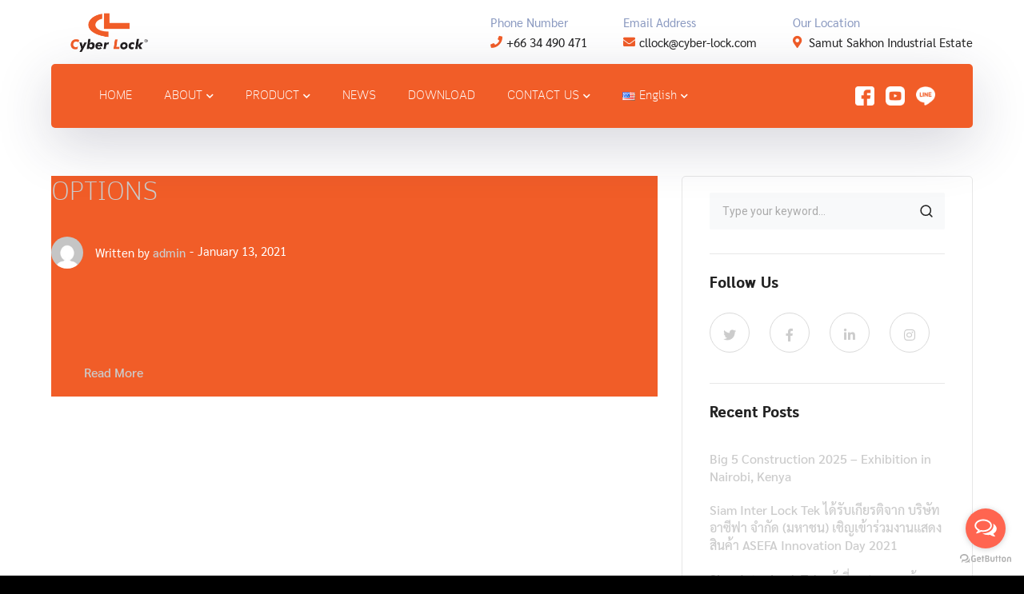

--- FILE ---
content_type: text/html; charset=UTF-8
request_url: https://www.cyber-lock.com/project_category/options-safe-locks/
body_size: 10694
content:
<!DOCTYPE html><html dir="ltr" lang="en-US"
 prefix="og: https://ogp.me/ns#"  class="no-js"><head><meta charset="UTF-8"><meta name="viewport" content="width=device-width"><meta name="yandex-verification" content="c6bf1cc8557f6883" /><link rel="profile" href="https://gmpg.org/xfn/11"> <script id="mcjs">!function(c,h,i,m,p){m=c.createElement(h),p=c.getElementsByTagName(h)[0],m.async=1,m.src=i,p.parentNode.insertBefore(m,p)}(document,"script","https://chimpstatic.com/mcjs-connected/js/users/0559bea0f7b496fbe2c65580d/bd965d5505c6a3aa70877e6bd.js");</script>  <script async src="https://www.googletagmanager.com/gtag/js?id=AW-411729433"></script> <script>window.dataLayer = window.dataLayer || [];
  function gtag(){dataLayer.push(arguments);}
  gtag('js', new Date());

  gtag('config', 'AW-411729433');</script>  <script>gtag('event', 'conversion', {'send_to': 'AW-411729433/7w-zCK_RvvwBEJn8qcQB'});</script>  <script async src="https://www.googletagmanager.com/gtag/js?id=G-ZLFX7EH05X"></script> <script>window.dataLayer = window.dataLayer || [];
  function gtag(){dataLayer.push(arguments);}
  gtag('js', new Date());

  gtag('config', 'G-ZLFX7EH05X');</script> <link media="all" href="https://www.cyber-lock.com/wp-content/cache/autoptimize/css/autoptimize_36a98131423f405235cc42bbbc3e9555.css" rel="stylesheet" /><title>Options - Cyber Lock</title><meta name="description" content="Options" /><meta name="robots" content="max-image-preview:large" /><meta name="google-site-verification" content="aDpuDn_A3P3m4IJV8Ed0hiJCwdQJXMpiCQps3wTOzPM" /><link rel="canonical" href="https://www.cyber-lock.com/project_category/options-safe-locks/" /><meta name="generator" content="All in One SEO (AIOSEO) 4.2.8 " /> <script type="application/ld+json" class="aioseo-schema">{"@context":"https:\/\/schema.org","@graph":[{"@type":"BreadcrumbList","@id":"https:\/\/www.cyber-lock.com\/project_category\/options-safe-locks\/#breadcrumblist","itemListElement":[{"@type":"ListItem","@id":"https:\/\/www.cyber-lock.com\/#listItem","position":1,"item":{"@type":"WebPage","@id":"https:\/\/www.cyber-lock.com\/","name":"Home","description":"Enter Website","url":"https:\/\/www.cyber-lock.com\/"},"nextItem":"https:\/\/www.cyber-lock.com\/project_category\/safe-locks\/#listItem"},{"@type":"ListItem","@id":"https:\/\/www.cyber-lock.com\/project_category\/safe-locks\/#listItem","position":2,"item":{"@type":"WebPage","@id":"https:\/\/www.cyber-lock.com\/project_category\/safe-locks\/","name":"Safe Locks","description":"Options","url":"https:\/\/www.cyber-lock.com\/project_category\/safe-locks\/"},"nextItem":"https:\/\/www.cyber-lock.com\/project_category\/options-safe-locks\/#listItem","previousItem":"https:\/\/www.cyber-lock.com\/#listItem"},{"@type":"ListItem","@id":"https:\/\/www.cyber-lock.com\/project_category\/options-safe-locks\/#listItem","position":3,"item":{"@type":"WebPage","@id":"https:\/\/www.cyber-lock.com\/project_category\/options-safe-locks\/","name":"Options","description":"Options","url":"https:\/\/www.cyber-lock.com\/project_category\/options-safe-locks\/"},"previousItem":"https:\/\/www.cyber-lock.com\/project_category\/safe-locks\/#listItem"}]},{"@type":"CollectionPage","@id":"https:\/\/www.cyber-lock.com\/project_category\/options-safe-locks\/#collectionpage","url":"https:\/\/www.cyber-lock.com\/project_category\/options-safe-locks\/","name":"Options - Cyber Lock","description":"Options","inLanguage":"en-US","isPartOf":{"@id":"https:\/\/www.cyber-lock.com\/#website"},"breadcrumb":{"@id":"https:\/\/www.cyber-lock.com\/project_category\/options-safe-locks\/#breadcrumblist"}},{"@type":"Organization","@id":"https:\/\/www.cyber-lock.com\/#organization","name":"Cyber Lock","url":"https:\/\/www.cyber-lock.com\/"},{"@type":"WebSite","@id":"https:\/\/www.cyber-lock.com\/#website","url":"https:\/\/www.cyber-lock.com\/","name":"Cyber Lock","inLanguage":"en-US","publisher":{"@id":"https:\/\/www.cyber-lock.com\/#organization"}}]}</script> <link rel='dns-prefetch' href='//fonts.googleapis.com' /><link rel="alternate" type="application/rss+xml" title="Cyber Lock &raquo; Feed" href="https://www.cyber-lock.com/feed/" /><link rel="alternate" type="application/rss+xml" title="Cyber Lock &raquo; Comments Feed" href="https://www.cyber-lock.com/comments/feed/" /><link rel="alternate" type="application/rss+xml" title="Cyber Lock &raquo; Options Category Feed" href="https://www.cyber-lock.com/project_category/options-safe-locks/feed/" /><link rel='stylesheet' id='byron-google-font-roboto-css'  href='//fonts.googleapis.com/css?family=Roboto%3A100%2C200%2C300%2C400%2C500%2C600%2C700%2C800%2C900&#038;subset=latin&#038;ver=5.7.14' type='text/css' media='all' /><link rel='stylesheet' id='byron-google-font-barlow-css'  href='//fonts.googleapis.com/css?family=Barlow%3A100%2C200%2C300%2C400%2C500%2C600%2C700%2C800%2C900&#038;subset=latin&#038;ver=5.7.14' type='text/css' media='all' /> <script type='text/javascript' src='https://www.cyber-lock.com/wp-includes/js/jquery/jquery.min.js?ver=3.5.1' id='jquery-core-js'></script> <link rel="https://api.w.org/" href="https://www.cyber-lock.com/wp-json/" /><link rel="EditURI" type="application/rsd+xml" title="RSD" href="https://www.cyber-lock.com/xmlrpc.php?rsd" /><link rel="wlwmanifest" type="application/wlwmanifest+xml" href="https://www.cyber-lock.com/wp-includes/wlwmanifest.xml" /><meta name="generator" content="WordPress 5.7.14" /><meta name="generator" content="Powered by Slider Revolution 6.2.23 - responsive, Mobile-Friendly Slider Plugin for WordPress with comfortable drag and drop interface." /><link rel="icon" href="https://www.cyber-lock.com/wp-content/uploads/2020/11/logo-cl-100x96.png" sizes="32x32" /><link rel="icon" href="https://www.cyber-lock.com/wp-content/uploads/2020/11/logo-cl.png" sizes="192x192" /><link rel="apple-touch-icon" href="https://www.cyber-lock.com/wp-content/uploads/2020/11/logo-cl.png" /><meta name="msapplication-TileImage" content="https://www.cyber-lock.com/wp-content/uploads/2020/11/logo-cl.png" /> <script type="text/javascript">function setREVStartSize(e){
			//window.requestAnimationFrame(function() {				 
				window.RSIW = window.RSIW===undefined ? window.innerWidth : window.RSIW;	
				window.RSIH = window.RSIH===undefined ? window.innerHeight : window.RSIH;	
				try {								
					var pw = document.getElementById(e.c).parentNode.offsetWidth,
						newh;
					pw = pw===0 || isNaN(pw) ? window.RSIW : pw;
					e.tabw = e.tabw===undefined ? 0 : parseInt(e.tabw);
					e.thumbw = e.thumbw===undefined ? 0 : parseInt(e.thumbw);
					e.tabh = e.tabh===undefined ? 0 : parseInt(e.tabh);
					e.thumbh = e.thumbh===undefined ? 0 : parseInt(e.thumbh);
					e.tabhide = e.tabhide===undefined ? 0 : parseInt(e.tabhide);
					e.thumbhide = e.thumbhide===undefined ? 0 : parseInt(e.thumbhide);
					e.mh = e.mh===undefined || e.mh=="" || e.mh==="auto" ? 0 : parseInt(e.mh,0);		
					if(e.layout==="fullscreen" || e.l==="fullscreen") 						
						newh = Math.max(e.mh,window.RSIH);					
					else{					
						e.gw = Array.isArray(e.gw) ? e.gw : [e.gw];
						for (var i in e.rl) if (e.gw[i]===undefined || e.gw[i]===0) e.gw[i] = e.gw[i-1];					
						e.gh = e.el===undefined || e.el==="" || (Array.isArray(e.el) && e.el.length==0)? e.gh : e.el;
						e.gh = Array.isArray(e.gh) ? e.gh : [e.gh];
						for (var i in e.rl) if (e.gh[i]===undefined || e.gh[i]===0) e.gh[i] = e.gh[i-1];
											
						var nl = new Array(e.rl.length),
							ix = 0,						
							sl;					
						e.tabw = e.tabhide>=pw ? 0 : e.tabw;
						e.thumbw = e.thumbhide>=pw ? 0 : e.thumbw;
						e.tabh = e.tabhide>=pw ? 0 : e.tabh;
						e.thumbh = e.thumbhide>=pw ? 0 : e.thumbh;					
						for (var i in e.rl) nl[i] = e.rl[i]<window.RSIW ? 0 : e.rl[i];
						sl = nl[0];									
						for (var i in nl) if (sl>nl[i] && nl[i]>0) { sl = nl[i]; ix=i;}															
						var m = pw>(e.gw[ix]+e.tabw+e.thumbw) ? 1 : (pw-(e.tabw+e.thumbw)) / (e.gw[ix]);					
						newh =  (e.gh[ix] * m) + (e.tabh + e.thumbh);
					}				
					if(window.rs_init_css===undefined) window.rs_init_css = document.head.appendChild(document.createElement("style"));					
					document.getElementById(e.c).height = newh+"px";
					window.rs_init_css.innerHTML += "#"+e.c+"_wrapper { height: "+newh+"px }";				
				} catch(e){
					console.log("Failure at Presize of Slider:" + e)
				}					   
			//});
		  };</script> <noscript><style id="rocket-lazyload-nojs-css">.rll-youtube-player, [data-lazy-src]{display:none !important;}</style></noscript></head><body data-rsssl=1 class=" header-style-4 header-fixed sidebar-right site-layout-full-width footer- elementor-default elementor-kit-822"><div class="mobi-overlay"><span class="close"></span></div><div id="wrapper" style=""><div id="page" class="clearfix "><div id="site-header-wrap"><ul class="mobi-nav-extra"><li class="ext menu-logo"><span class="menu-logo-inner" style=""><a href="https://www.cyber-lock.com/"><img src="data:image/svg+xml,%3Csvg%20xmlns='http://www.w3.org/2000/svg'%20viewBox='0%200%200%200'%3E%3C/svg%3E" alt="Cyber Lock" data-lazy-src="https://www.cyber-lock.com/wp-content/uploads/2020/11/logo-cl.png"/><noscript><img src="https://www.cyber-lock.com/wp-content/uploads/2020/11/logo-cl.png" alt="Cyber Lock"/></noscript></a></span></li></ul><header id="site-header" class="" style=""><div class="byron-container header-inner-wrap"><div class="site-header-inner"><div id="site-logo" 
 ><div id="site-logo-inner" style="max-width:145px;"> <a  class="main-logo hide-mobile-logo" href="https://www.cyber-lock.com/" title="Cyber Lock" rel="home" ><img src="data:image/svg+xml,%3Csvg%20xmlns='http://www.w3.org/2000/svg'%20viewBox='0%200%200%200'%3E%3C/svg%3E" alt="Cyber Lock" data-lazy-src="https://www.cyber-lock.com/wp-content/uploads/2020/11/logo-cl.png" /><noscript><img src="https://www.cyber-lock.com/wp-content/uploads/2020/11/logo-cl.png" alt="Cyber Lock" /></noscript></a> <a class="main-logo hide-desktop" href="https://www.cyber-lock.com/" title="Cyber Lock" rel="home" ><img src="data:image/svg+xml,%3Csvg%20xmlns='http://www.w3.org/2000/svg'%20viewBox='0%200%200%200'%3E%3C/svg%3E" alt="Cyber Lock" data-lazy-src="https://www.cyber-lock.com/wp-content/themes/byron/logo-cl-while-copy.png" /><noscript><img src="https://www.cyber-lock.com/wp-content/themes/byron/logo-cl-while-copy.png" alt="Cyber Lock" /></noscript></a></div></div><div class="header-info "><div class="content-wrap"> <span class="prefix">Phone Number</span> <span class="phone content">+66 34 490 471 </span></div><div class="content-wrap"> <span class="prefix">Email Address</span> <span class="email content">cllock@cyber-lock.com</span></div><div class="content-wrap"> <span class="prefix">Our Location</span> <span class="address content"> Samut Sakhon Industrial Estate</span></div></div></div><div class="wrap-inner"><div class="mobile-button"><span></span></div><nav id="main-nav" class="main-nav "><ul id="menu-primary-menu" class="menu"><li id="menu-item-3415" class="menu-item menu-item-type-post_type menu-item-object-page menu-item-3415"><a href="https://www.cyber-lock.com/home2/"><span>HOME</span></a></li><li id="menu-item-1278" class="menu-item menu-item-type-post_type menu-item-object-page menu-item-has-children menu-item-1278"><a href="https://www.cyber-lock.com/about/"><span>ABOUT</span></a><ul class="sub-menu"><li id="menu-item-2516" class="menu-item menu-item-type-post_type menu-item-object-page menu-item-2516"><a href="https://www.cyber-lock.com/awards/"><span>AWARDS</span></a></li><li id="menu-item-2497" class="menu-item menu-item-type-post_type menu-item-object-page menu-item-2497"><a href="https://www.cyber-lock.com/csr/"><span>CSR</span></a></li></ul></li><li id="menu-item-1275" class="menu-item menu-item-type-post_type menu-item-object-page menu-item-has-children menu-item-1275"><a href="https://www.cyber-lock.com/product/"><span>PRODUCT</span></a><ul class="sub-menu"><li id="menu-item-3400" class="menu-item menu-item-type-post_type menu-item-object-page menu-item-3400"><a href="https://www.cyber-lock.com/cylinder-locks/"><span>CYLINDER LOCKS</span></a></li><li id="menu-item-3025" class="two-col menu-item menu-item-type-post_type menu-item-object-page menu-item-has-children menu-item-3025"><a href="https://www.cyber-lock.com/wooden-furnlture-locks/"><span>WOODEN FURNITURE LOCKS</span></a><ul class="sub-menu"><li id="menu-item-4665" class="menu-item menu-item-type-post_type menu-item-object-page menu-item-4665"><a href="https://www.cyber-lock.com/drawer-lock/"><span>DRAWER LOCKS</span></a></li><li id="menu-item-4675" class="menu-item menu-item-type-post_type menu-item-object-page menu-item-4675"><a href="https://www.cyber-lock.com/round-drawer-lock/"><span>ROUND DRAWER LOCKS</span></a></li><li id="menu-item-4672" class="menu-item menu-item-type-post_type menu-item-object-page menu-item-4672"><a href="https://www.cyber-lock.com/long-latch-lock/"><span>LONG LATCH LOCKS</span></a></li><li id="menu-item-4660" class="menu-item menu-item-type-post_type menu-item-object-page menu-item-4660"><a href="https://www.cyber-lock.com/two-way-lock/"><span>TWO-WAY-LOCKS</span></a></li><li id="menu-item-4658" class="menu-item menu-item-type-post_type menu-item-object-page menu-item-4658"><a href="https://www.cyber-lock.com/slam-lock/"><span>SLAM LOCKS</span></a></li><li id="menu-item-4676" class="menu-item menu-item-type-post_type menu-item-object-page menu-item-4676"><a href="https://www.cyber-lock.com/side-central-lock/"><span>SIDE CENTRAL LOCKS</span></a></li><li id="menu-item-4668" class="menu-item menu-item-type-post_type menu-item-object-page menu-item-4668"><a href="https://www.cyber-lock.com/front-central-lock/"><span>FRONT CENTRAL LOCKS</span></a></li><li id="menu-item-7091" class="menu-item menu-item-type-post_type menu-item-object-page menu-item-7091"><a href="https://www.cyber-lock.com/push-locks/"><span>PUSH LOCKS</span></a></li><li id="menu-item-7090" class="menu-item menu-item-type-post_type menu-item-object-page menu-item-7090"><a href="https://www.cyber-lock.com/push-and-turn-locks/"><span>PUSH AND TURN LOCKS</span></a></li><li id="menu-item-8683" class="menu-item menu-item-type-post_type menu-item-object-page menu-item-8683"><a href="https://www.cyber-lock.com/push-lock-and-ohter/"><span>PUSH LOCKS FOR KITCHEN AND BOAT FURNITURES</span></a></li><li id="menu-item-10628" class="menu-item menu-item-type-post_type menu-item-object-page menu-item-10628"><a href="https://www.cyber-lock.com/mortise-lock/"><span>Mortise Lock</span></a></li><li id="menu-item-10627" class="menu-item menu-item-type-post_type menu-item-object-page menu-item-10627"><a href="https://www.cyber-lock.com/flap-lock/"><span>Flap Lock</span></a></li><li id="menu-item-4664" class="menu-item menu-item-type-post_type menu-item-object-page menu-item-4664"><a href="https://www.cyber-lock.com/cam-lock/"><span>CAM LOCKS</span></a></li><li id="menu-item-4671" class="menu-item menu-item-type-post_type menu-item-object-page menu-item-4671"><a href="https://www.cyber-lock.com/lever-lock/"><span>LEVER LOCKS</span></a></li><li id="menu-item-8682" class="menu-item menu-item-type-post_type menu-item-object-page menu-item-8682"><a href="https://www.cyber-lock.com/lever-locksextended/"><span>LEVER LOCKS (EXTENDED)</span></a></li><li id="menu-item-4674" class="menu-item menu-item-type-post_type menu-item-object-page menu-item-4674"><a href="https://www.cyber-lock.com/rollershuttercabinetlock/"><span>ROLLER SHUTTER CABINET LOCKS</span></a></li><li id="menu-item-4666" class="menu-item menu-item-type-post_type menu-item-object-page menu-item-4666"><a href="https://www.cyber-lock.com/espagnolette-lock/"><span>ESPAGNOLETTE LOCKS</span></a></li><li id="menu-item-4667" class="menu-item menu-item-type-post_type menu-item-object-page menu-item-4667"><a href="https://www.cyber-lock.com/extending-bar-lock/"><span>EXTENDING BAR LOCKS</span></a></li><li id="menu-item-4669" class="menu-item menu-item-type-post_type menu-item-object-page menu-item-4669"><a href="https://www.cyber-lock.com/glass-door-cabinet-lock/"><span>GLASS DOOR CABINET LOCKS</span></a></li><li id="menu-item-4663" class="menu-item menu-item-type-post_type menu-item-object-page menu-item-4663"><a href="https://www.cyber-lock.com/aati-tilt-lock/"><span>ANTI-TILT LOCKS</span></a></li><li id="menu-item-4670" class="menu-item menu-item-type-post_type menu-item-object-page menu-item-4670"><a href="https://www.cyber-lock.com/knob/"><span>KNOBS</span></a></li><li id="menu-item-10626" class="menu-item menu-item-type-post_type menu-item-object-page menu-item-10626"><a href="https://www.cyber-lock.com/sliding-wardrobe-locks/"><span>SLIDING WARDROBE LOCK</span></a></li><li id="menu-item-7089" class="menu-item menu-item-type-post_type menu-item-object-page menu-item-7089"><a href="https://www.cyber-lock.com/universal-locks/"><span>UNIVERSAL LOCKS</span></a></li><li id="menu-item-7088" class="menu-item menu-item-type-post_type menu-item-object-page menu-item-7088"><a href="https://www.cyber-lock.com/vintage-locks/"><span>VINTAGE LOCKS</span></a></li><li id="menu-item-8707" class="menu-item menu-item-type-custom menu-item-object-custom menu-item-8707"><a href="https://www.cyber-lock.com/project/5907/"><span>ACCESSORIES</span></a></li></ul></li><li id="menu-item-4332" class="menu-item menu-item-type-post_type menu-item-object-page menu-item-has-children menu-item-4332"><a href="https://www.cyber-lock.com/metal-furniture-locks/"><span>METAL FURNITURE LOCKS</span></a><ul class="sub-menu"><li id="menu-item-4693" class="menu-item menu-item-type-post_type menu-item-object-page menu-item-4693"><a href="https://www.cyber-lock.com/filing-cabinet-lock/"><span>FILING CABINET LOCKS</span></a></li><li id="menu-item-4694" class="menu-item menu-item-type-post_type menu-item-object-page menu-item-4694"><a href="https://www.cyber-lock.com/locker-locks-2/"><span>LOCKER LOCKS</span></a></li><li id="menu-item-4692" class="menu-item menu-item-type-post_type menu-item-object-page menu-item-4692"><a href="https://www.cyber-lock.com/desk-drawer-lock/"><span>DESK</span></a></li><li id="menu-item-4691" class="menu-item menu-item-type-post_type menu-item-object-page menu-item-4691"><a href="https://www.cyber-lock.com/2-drawer-pedestal-lock/"><span>2-DRAWER PEDESTAL LOCKS</span></a></li><li id="menu-item-4695" class="menu-item menu-item-type-post_type menu-item-object-page menu-item-4695"><a href="https://www.cyber-lock.com/mailbox-lock/"><span>MAILBOX LOCKS</span></a></li><li id="menu-item-4696" class="menu-item menu-item-type-post_type menu-item-object-page menu-item-4696"><a href="https://www.cyber-lock.com/sliding-door-cabinet-lock/"><span>SLIDING DOOR CABINET LOCKS</span></a></li><li id="menu-item-4697" class="menu-item menu-item-type-post_type menu-item-object-page menu-item-4697"><a href="https://www.cyber-lock.com/swing-door-cabinet-lock/"><span>SWING DOOR CABINET LOCKS</span></a></li><li id="menu-item-8790" class="menu-item menu-item-type-custom menu-item-object-custom menu-item-8790"><a href="https://www.cyber-lock.com/project/accessories/"><span>ACCESSORIES</span></a></li><li id="menu-item-8791" class="menu-item menu-item-type-custom menu-item-object-custom menu-item-8791"><a href="https://www.cyber-lock.com/project/option/"><span>OPTIONS</span></a></li></ul></li><li id="menu-item-3022" class="menu-item menu-item-type-post_type menu-item-object-page menu-item-3022"><a href="https://www.cyber-lock.com/electrical-panel-locks/"><span>ELECTRICAL PANEL LOCKS</span></a></li><li id="menu-item-3026" class="menu-item menu-item-type-post_type menu-item-object-page menu-item-has-children menu-item-3026"><a href="https://www.cyber-lock.com/safe-locks/"><span>SAFE LOCKS</span></a><ul class="sub-menu"><li id="menu-item-3024" class="menu-item menu-item-type-post_type menu-item-object-page menu-item-3024"><a href="https://www.cyber-lock.com/safe-locks-product/"><span>SAFE LOCKS</span></a></li><li id="menu-item-8793" class="menu-item menu-item-type-custom menu-item-object-custom menu-item-8793"><a href="https://www.cyber-lock.com/project/accessories-2/"><span>ACCESSORIES</span></a></li><li id="menu-item-8794" class="menu-item menu-item-type-custom menu-item-object-custom menu-item-8794"><a href="https://www.cyber-lock.com/project/key-options/"><span>KEY OPTIONS</span></a></li><li id="menu-item-8795" class="menu-item menu-item-type-custom menu-item-object-custom menu-item-8795"><a href="https://www.cyber-lock.com/project/options/"><span>OPTIONS</span></a></li></ul></li><li id="menu-item-3020" class="menu-item menu-item-type-post_type menu-item-object-page menu-item-has-children menu-item-3020"><a href="https://www.cyber-lock.com/combination-locks/"><span>COMBINATION LOCKS</span></a><ul class="sub-menu"><li id="menu-item-4795" class="menu-item menu-item-type-post_type menu-item-object-page menu-item-4795"><a href="https://www.cyber-lock.com/wooden-cabinet/"><span>WOODEN CABINET</span></a></li><li id="menu-item-4793" class="menu-item menu-item-type-post_type menu-item-object-page menu-item-4793"><a href="https://www.cyber-lock.com/metal-cabinet-1/"><span>METAL CABINET</span></a></li><li id="menu-item-4794" class="menu-item menu-item-type-post_type menu-item-object-page menu-item-4794"><a href="https://www.cyber-lock.com/glass-cabinet/"><span>GLASS CABINET</span></a></li><li id="menu-item-4792" class="menu-item menu-item-type-post_type menu-item-object-page menu-item-4792"><a href="https://www.cyber-lock.com/metalwoodenglass/"><span>MIXED USE METAL&#038;WOODEN&#038;GLASS</span></a></li></ul></li><li id="menu-item-3021" class="menu-item menu-item-type-post_type menu-item-object-page menu-item-has-children menu-item-3021"><a href="https://www.cyber-lock.com/digital-furniture-lock-main-category/"><span>TUKTUK DIGITAL FURNITURE LOCKS</span></a><ul class="sub-menu"><li id="menu-item-10816" class="menu-item menu-item-type-post_type menu-item-object-page menu-item-10816"><a href="https://www.cyber-lock.com/tuktuk-bluetooth/"><span>TUKTUK BLUETOOTH LOCKS</span></a></li><li id="menu-item-10817" class="menu-item menu-item-type-post_type menu-item-object-page menu-item-10817"><a href="https://www.cyber-lock.com/tuktuk-qr-code-2/"><span>TUKTUK QR CODE LOCK</span></a></li><li id="menu-item-10818" class="menu-item menu-item-type-post_type menu-item-object-page menu-item-10818"><a href="https://www.cyber-lock.com/tuktuk-touchpad/"><span>TUKTUK TOUCHPAD LOCKS</span></a></li><li id="menu-item-10930" class="menu-item menu-item-type-post_type menu-item-object-page menu-item-10930"><a href="https://www.cyber-lock.com/tuktuk-muaythai/"><span>TUKTUK MUAYTHAI</span></a></li></ul></li><li id="menu-item-3426" class="menu-item menu-item-type-post_type menu-item-object-page menu-item-3426"><a href="https://www.cyber-lock.com/cyber-locks-nova/"><span>CYBER LOCKS NOVA</span></a></li><li id="menu-item-3399" class="menu-item menu-item-type-post_type menu-item-object-page menu-item-3399"><a href="https://www.cyber-lock.com/aluminium-furniture-locks/"><span>ALUMINIUM LOCKS</span></a></li><li id="menu-item-3402" class="menu-item menu-item-type-post_type menu-item-object-page menu-item-has-children menu-item-3402"><a href="https://www.cyber-lock.com/presto-door-knob/"><span>DOOR LOCKS</span></a><ul class="sub-menu"><li id="menu-item-10929" class="menu-item menu-item-type-post_type menu-item-object-page menu-item-10929"><a href="https://www.cyber-lock.com/presto-door-knob-2/"><span>PRESTO DOOR KNOB</span></a></li><li id="menu-item-10928" class="menu-item menu-item-type-post_type menu-item-object-page menu-item-10928"><a href="https://www.cyber-lock.com/h-35/"><span>H-035</span></a></li></ul></li><li id="menu-item-3427" class="menu-item menu-item-type-post_type menu-item-object-page menu-item-3427"><a href="https://www.cyber-lock.com/mortise-locks/"><span>MORTISE LOCKS</span></a></li><li id="menu-item-3414" class="menu-item menu-item-type-post_type menu-item-object-page menu-item-3414"><a href="https://www.cyber-lock.com/key-box-200/"><span>KEYBOX 200</span></a></li><li id="menu-item-3401" class="menu-item menu-item-type-post_type menu-item-object-page menu-item-3401"><a href="https://www.cyber-lock.com/pad-lock/"><span>PADLOCKS</span></a></li><li id="menu-item-13382" class="menu-item menu-item-type-post_type menu-item-object-page menu-item-13382"><a href="https://www.cyber-lock.com/digital-locks-3/"><span>DIGITAL LOCKS (NEW)</span></a></li></ul></li><li id="menu-item-2461" class="menu-item menu-item-type-post_type menu-item-object-page menu-item-2461"><a href="https://www.cyber-lock.com/news/"><span>NEWS</span></a></li><li id="menu-item-13291" class="menu-item menu-item-type-post_type menu-item-object-page menu-item-13291"><a href="https://www.cyber-lock.com/download-2023/"><span>DOWNLOAD</span></a></li><li id="menu-item-1277" class="menu-item menu-item-type-post_type menu-item-object-page menu-item-has-children menu-item-1277"><a href="https://www.cyber-lock.com/contact/"><span>CONTACT US</span></a><ul class="sub-menu"><li id="menu-item-4122" class="menu-item menu-item-type-post_type menu-item-object-page menu-item-4122"><a href="https://www.cyber-lock.com/job/"><span>JOB</span></a></li></ul></li><li id="menu-item-3550" class="menu-social menu-item menu-item-type-custom menu-item-object-custom menu-item-3550"><a href="https://lin.ee/vLOO9na"><span><img src="data:image/svg+xml,%3Csvg%20xmlns='http://www.w3.org/2000/svg'%20viewBox='0%200%200%200'%3E%3C/svg%3E" data-lazy-src="https://www.cyber-lock.com/wp-content/uploads/2021/01/line-logo-1.png" ><noscript><img src="https://www.cyber-lock.com/wp-content/uploads/2021/01/line-logo-1.png" ></noscript></span></a></li><li id="menu-item-3553" class="menu-social menu-item menu-item-type-custom menu-item-object-custom menu-item-3553"><a href="#"><span><img src="data:image/svg+xml,%3Csvg%20xmlns='http://www.w3.org/2000/svg'%20viewBox='0%200%200%200'%3E%3C/svg%3E" data-lazy-src="https://www.cyber-lock.com/wp-content/uploads/2021/01/youtube-1.png" ><noscript><img src="https://www.cyber-lock.com/wp-content/uploads/2021/01/youtube-1.png" ></noscript></span></a></li><li id="menu-item-3554" class="menu-social menu-item menu-item-type-custom menu-item-object-custom menu-item-3554"><a href="https://www.facebook.com/SiamInterLockTek.CyberLock/"><span><img src="data:image/svg+xml,%3Csvg%20xmlns='http://www.w3.org/2000/svg'%20viewBox='0%200%200%200'%3E%3C/svg%3E" data-lazy-src="https://www.cyber-lock.com/wp-content/uploads/2021/01/facebook.png" ><noscript><img src="https://www.cyber-lock.com/wp-content/uploads/2021/01/facebook.png" ></noscript></span></a></li><li id="menu-item-12661" class="pll-parent-menu-item menu-item menu-item-type-custom menu-item-object-custom current-menu-parent menu-item-has-children menu-item-12661"><a href="#pll_switcher"><span><img src="data:image/svg+xml,%3Csvg%20xmlns='http://www.w3.org/2000/svg'%20viewBox='0%200%2016%2011'%3E%3C/svg%3E" alt="English" width="16" height="11" style="width: 16px; height: 11px;" data-lazy-src="[data-uri]" /><noscript><img src="[data-uri]" alt="English" width="16" height="11" style="width: 16px; height: 11px;" /></noscript><span style="margin-left:0.3em;">English</span></span></a><ul class="sub-menu"><li id="menu-item-12661-en" class="lang-item lang-item-111 lang-item-en current-lang lang-item-first menu-item menu-item-type-custom menu-item-object-custom menu-item-12661-en"><a href="https://www.cyber-lock.com/project_category/options-safe-locks/" hreflang="en-US" lang="en-US"><span><img src="data:image/svg+xml,%3Csvg%20xmlns='http://www.w3.org/2000/svg'%20viewBox='0%200%2016%2011'%3E%3C/svg%3E" alt="English" width="16" height="11" style="width: 16px; height: 11px;" data-lazy-src="[data-uri]" /><noscript><img src="[data-uri]" alt="English" width="16" height="11" style="width: 16px; height: 11px;" /></noscript><span style="margin-left:0.3em;">English</span></span></a></li><li id="menu-item-12661-zh" class="lang-item lang-item-114 lang-item-zh no-translation menu-item menu-item-type-custom menu-item-object-custom menu-item-12661-zh"><a href="https://www.cyber-lock.com/zh/" hreflang="zh-CN" lang="zh-CN"><span><img src="data:image/svg+xml,%3Csvg%20xmlns='http://www.w3.org/2000/svg'%20viewBox='0%200%2016%2011'%3E%3C/svg%3E" alt="中文 (中国)" width="16" height="11" style="width: 16px; height: 11px;" data-lazy-src="[data-uri]" /><noscript><img src="[data-uri]" alt="中文 (中国)" width="16" height="11" style="width: 16px; height: 11px;" /></noscript><span style="margin-left:0.3em;">中文 (中国)</span></span></a></li></ul></li></ul></nav></div></div></header></div><div id="main-content" class="site-main clearfix" style=""><div id="content-wrap" class="byron-container"><div id="site-content" class="site-content clearfix"><div id="inner-content" class="inner-content-wrap"><article id="post-5904" class="clearfix post-5904 project type-project status-publish hentry project_category-options-safe-locks project_category-safe-locks"><div class="post-content-archive-wrap clearfix"><div class="post-content-wrap"><h2 class="post-title"><a href="https://www.cyber-lock.com/project/options/" rel="bookmark">OPTIONS</a></h2><div class="post-meta style-1"><div class="post-meta-content"><div class="post-meta-content-inner clearfix"> <span class="post-by-author item"><span class="gravatar"><img alt='' src="data:image/svg+xml,%3Csvg%20xmlns='http://www.w3.org/2000/svg'%20viewBox='0%200%20120%20120'%3E%3C/svg%3E" data-lazy-srcset='https://secure.gravatar.com/avatar/0132af79498f9b131a71ceebda8515e3?s=240&#038;d=mm&#038;r=g 2x' class='avatar avatar-120 photo' height='120' width='120' data-lazy-src="https://secure.gravatar.com/avatar/0132af79498f9b131a71ceebda8515e3?s=120&#038;d=mm&#038;r=g" /><noscript><img alt='' src='https://secure.gravatar.com/avatar/0132af79498f9b131a71ceebda8515e3?s=120&#038;d=mm&#038;r=g' srcset='https://secure.gravatar.com/avatar/0132af79498f9b131a71ceebda8515e3?s=240&#038;d=mm&#038;r=g 2x' class='avatar avatar-120 photo' height='120' width='120' /></noscript></span> <span class="text-wrap"><span class="text">Written by</span> <a class="name" href="https://www.cyber-lock.com/author/admin/" title="View all posts by admin">admin</a></span></span><span class="post-date item"><span class="entry-date">January 13, 2021</span></span></div></div></div><div class="post-content post-excerpt clearfix"></div><div class="post-read-more"><div class="post-link"> <a href="https://www.cyber-lock.com/project/options/" class="" title="Read More"> <span>Read More</span> </a></div></div></div></div></article></div></div><div id="sidebar"><div id="inner-sidebar" class="inner-content-wrap"><div id="search-2" class="widget widget_search"><form role="search" method="get" action="https://www.cyber-lock.com/" class="search-form"> <input type="search" class="search-field" placeholder="Type your keyword..." value="" name="s" title="Search for:" /> <button type="submit" class="search-submit" title="Search">SEARCH<svg viewBox="0 0 24 24" style="fill:none;stroke-width:2;stroke-linecap:round;stroke-linejoin:round;"> <path d="M11,3c4.4,0,8,3.6,8,8s-3.6,8-8,8s-8-3.6-8-8S6.6,3,11,3z M21,21l-4.4-4.4"/> </svg></button></form></div><div id="widget_socials-1" class="widget widget_socials"><h2 class="widget-title"><span>Follow Us</span></h2><div class="socials clearfix" style="margin: 0 -7.5px"><div class="icon" style="padding: 0 7.5px;"><a target="_blank" title="twitter" href="https://www.twitter.com" style="margin-bottom:7.5px;width:50px;height:50px;line-height:52px;font-size:16px;border-radius:50px"><i class="fab fa-twitter"></i></a></div><div class="icon" style="padding: 0 7.5px;"><a target="_blank" title="facebook-f" href="https://www.facebook.com" style="margin-bottom:7.5px;width:50px;height:50px;line-height:52px;font-size:16px;border-radius:50px"><i class="fab fa-facebook-f"></i></a></div><div class="icon" style="padding: 0 7.5px;"><a target="_blank" title="linkedin-in" href="https://www.linkedin.com" style="margin-bottom:7.5px;width:50px;height:50px;line-height:52px;font-size:16px;border-radius:50px"><i class="fab fa-linkedin-in"></i></a></div><div class="icon" style="padding: 0 7.5px;"><a target="_blank" title="instagram" href="https://www.instagram.com" style="margin-bottom:7.5px;width:50px;height:50px;line-height:52px;font-size:16px;border-radius:50px"><i class="fab fa-instagram"></i></a></div></div></div><div id="recent-posts-2" class="widget widget_recent_entries"><h2 class="widget-title"><span>Recent Posts</span></h2><ul><li> <a href="https://www.cyber-lock.com/2025/11/13/big-5-construction-2025-nairobi-kenya/">Big 5 Construction 2025 – Exhibition in Nairobi, Kenya</a></li><li> <a href="https://www.cyber-lock.com/2020/09/20/siam-inter-lock-tek-%e0%b9%84%e0%b8%94%e0%b9%89%e0%b8%a3%e0%b8%b1%e0%b8%9a%e0%b9%80%e0%b8%81%e0%b8%b5%e0%b8%a2%e0%b8%a3%e0%b8%95%e0%b8%b4%e0%b8%88%e0%b8%b2%e0%b8%81-%e0%b8%9a%e0%b8%a3%e0%b8%b4/">Siam Inter Lock Tek  ได้รับเกียรติจาก บริษัท อาซีฟา จำกัด (มหาชน) เชิญเข้าร่วมงานแสดงสินค้า ASEFA Innovation Day 2021</a></li><li> <a href="https://www.cyber-lock.com/2020/09/20/siam-inter-lock-tek-%e0%b8%9c%e0%b8%b9%e0%b9%89%e0%b9%80%e0%b8%8a%e0%b8%b5%e0%b9%88%e0%b8%a2%e0%b8%a7%e0%b8%8a%e0%b8%b2%e0%b8%8d%e0%b8%97%e0%b8%b2%e0%b8%87%e0%b8%94%e0%b9%89%e0%b8%b2%e0%b8%99/">Siam Inter Lock Tek : ผู้เชี่ยวชาญทางด้านกุญแจล็อก เชิญคุณร่วมงาน Metalex 2020 ที่ ไบเทค บางนา</a></li></ul></div></div></div></div></div><footer id="footer" style=""><div id="footer-widgets" class="byron-container"><div class="footer-grid  gutter-30"><div class="span_1_of_4 col"><div id="text-2" class="widget widget_text"><div class="textwidget"><div id="footer-logo" style="margin-bottom: 25px;"><img class="alignnone size-full wp-image-2208" src="data:image/svg+xml,%3Csvg%20xmlns='http://www.w3.org/2000/svg'%20viewBox='0%200%20280%2096'%3E%3C/svg%3E" alt="" width="280" height="96" data-lazy-src="https://www.cyber-lock.com/wp-content/uploads/2020/11/logo-cl-while-copy.png" /><noscript><img class="alignnone size-full wp-image-2208" src="https://www.cyber-lock.com/wp-content/uploads/2020/11/logo-cl-while-copy.png" alt="" width="280" height="96" /></noscript></div><p class="desc">1/8, 1/10, 1/138 Moo 2 Samut Sakhon Industrial Estate, Praram 2 Rd., Tasai, Mueang, Samut Sakhon  Thailand 74000.</p></div></div></div><div class="span_1_of_4 col"><div id="widget_links-1" class="widget widget_links"><ul class="links-wrap clearfix "><li style=""> <a href="https://www.cyber-lock.com/cylinder-locks/" style=""> CYLINDER LOCKS </a></li><li style=""> <a href="https://www.cyber-lock.com/wooden-furnlture-locks/" style=""> WOODEN FURNITURE LOCKS </a></li><li style=""> <a href="https://www.cyber-lock.com/metal-furniture-locks/" style=""> METAL FURNITURE LOCKS </a></li><li style=""> <a href="https://www.cyber-lock.com/electrical-panel-locks/" style=""> ELECTRICAL PANEL LOCKS </a></li><li style=""> <a href="https://www.cyber-lock.com/safe-locks/" style=""> SAFE LOCKS </a></li><li style=""> <a href="https://www.cyber-lock.com/combination-locks/" style=""> COMBINATION LOCKS </a></li><li style=""> <a href="https://www.cyber-lock.com/digital-furniture-lock/" style=""> TUKTUK DIGITAL FURNITURE LOCKS </a></li></ul></div></div><div class="span_1_of_4 col"><div id="widget_links-2" class="widget widget_links"><ul class="links-wrap clearfix "><li style=""> <a href="https://www.cyber-lock.com/cyber-locks-nova/" style=""> CYBER LOCK NOVA </a></li><li style=""> <a href="https://www.cyber-lock.com/aluminium-furniture-locks/" style=""> ALUMINIUM LOCKS </a></li><li style=""> <a href="https://www.cyber-lock.com/presto-door-knob/" style=""> DOOR LOCKS </a></li><li style=""> <a href="https://www.cyber-lock.com/mortise-locks/" style=""> MORTISE LOCKS </a></li><li style=""> <a href="https://www.cyber-lock.com/key-box-200/" style=""> KEYBOX 200 </a></li><li style=""> <a href="https://www.cyber-lock.com/pad-lock/" style=""> PADLOCKS </a></li><li style=""> <a href="https://www.cyber-lock.com/digital-locks-3/" style=""> DIGITAL LOCKS (NEW) </a></li></ul></div></div><div class="span_1_of_4 col"><div id="text-3" class="widget widget_text"><div class="textwidget"><p><img class="alignnone wp-image-2917 size-full" src="data:image/svg+xml,%3Csvg%20xmlns='http://www.w3.org/2000/svg'%20viewBox='0%200%2032%2032'%3E%3C/svg%3E" alt="" width="32" height="32" data-lazy-src="https://www.cyber-lock.com/wp-content/uploads/2020/12/phone-call.png" /><noscript><img class="alignnone wp-image-2917 size-full" src="https://www.cyber-lock.com/wp-content/uploads/2020/12/phone-call.png" alt="" width="32" height="32" /></noscript> : +66 34 490 471</p></div></div><div id="text-4" class="widget widget_text"><div class="textwidget"><p><img class="alignnone size-full wp-image-2918" src="data:image/svg+xml,%3Csvg%20xmlns='http://www.w3.org/2000/svg'%20viewBox='0%200%2032%2032'%3E%3C/svg%3E" alt="" width="32" height="32" data-lazy-src="https://www.cyber-lock.com/wp-content/uploads/2020/12/email.png" /><noscript><img class="alignnone size-full wp-image-2918" src="https://www.cyber-lock.com/wp-content/uploads/2020/12/email.png" alt="" width="32" height="32" /></noscript> : cllock@cyber-lock.com</p></div></div><div id="text-5" class="widget widget_text"><div class="textwidget"><p><a href="https://web.facebook.com/SiamInterLockTek.CyberLock/"><img class="alignnone wp-image-2920 size-full" src="data:image/svg+xml,%3Csvg%20xmlns='http://www.w3.org/2000/svg'%20viewBox='0%200%2032%2032'%3E%3C/svg%3E" alt="" width="32" height="32" data-lazy-src="https://www.cyber-lock.com/wp-content/uploads/2020/12/facebook.png" /><noscript><img class="alignnone wp-image-2920 size-full" src="https://www.cyber-lock.com/wp-content/uploads/2020/12/facebook.png" alt="" width="32" height="32" /></noscript> : Siam Inter Lock Tek</a></p></div></div><div id="text-6" class="widget widget_text"><div class="textwidget"></div></div></div></div></div></footer><div id="bottom" class="style-2" style=""><div class="byron-container"><div class="bottom-bar-inner-wrap"><div class="inner-wrap"><div id="bottom-logo"><div class="logo-inner" ></div></div><div id="copyright"> © Siam inter lock tek co. ltd</div></div> <a id="scroll-top"></a></div></div></div></div></div>  <script type="text/javascript">(function () {
        var options = {
            facebook: "108523331056522", // Facebook page ID
            email: "cllock@cyber-lock.com ", // Email
            call_to_action: "Message us", // Call to action
            button_color: "#FF6550", // Color of button
            position: "right", // Position may be 'right' or 'left'
            order: "email,facebook", // Order of buttons
        };
        var proto = document.location.protocol, host = "getbutton.io", url = proto + "//static." + host;
        var s = document.createElement('script'); s.type = 'text/javascript'; s.async = true; s.src = url + '/widget-send-button/js/init.js';
        s.onload = function () { WhWidgetSendButton.init(host, proto, options); };
        var x = document.getElementsByTagName('script')[0]; x.parentNode.insertBefore(s, x);
    })();</script> <noscript><style>.lazyload{display:none;}</style></noscript><script data-noptimize="1">window.lazySizesConfig=window.lazySizesConfig||{};window.lazySizesConfig.loadMode=1;</script><script async data-noptimize="1" src='https://www.cyber-lock.com/wp-content/plugins/autoptimize/classes/external/js/lazysizes.min.js?ao_version=2.9.1'></script> <script type='text/javascript' id='elementskit-framework-js-frontend-js-after'>var elementskit = {
            resturl: 'https://www.cyber-lock.com/wp-json/elementskit/v1/',
        }</script> <script type='text/javascript' id='ivory-search-scripts-js-extra'>var IvorySearchVars = {"is_analytics_enabled":"1"};</script> <script type="text/javascript">(function() {
				var expirationDate = new Date();
				expirationDate.setTime( expirationDate.getTime() + 31536000 * 1000 );
				document.cookie = "pll_language=en; expires=" + expirationDate.toUTCString() + "; path=/; secure; SameSite=Lax";
			}());</script><script id="shopping-cart-items-updater" type="text/javascript"></script><script>window.lazyLoadOptions = {
                elements_selector: "img[data-lazy-src],.rocket-lazyload,iframe[data-lazy-src]",
                data_src: "lazy-src",
                data_srcset: "lazy-srcset",
                data_sizes: "lazy-sizes",
                class_loading: "lazyloading",
                class_loaded: "lazyloaded",
                threshold: 300,
                callback_loaded: function(element) {
                    if ( element.tagName === "IFRAME" && element.dataset.rocketLazyload == "fitvidscompatible" ) {
                        if (element.classList.contains("lazyloaded") ) {
                            if (typeof window.jQuery != "undefined") {
                                if (jQuery.fn.fitVids) {
                                    jQuery(element).parent().fitVids();
                                }
                            }
                        }
                    }
                }};
        window.addEventListener('LazyLoad::Initialized', function (e) {
            var lazyLoadInstance = e.detail.instance;

            if (window.MutationObserver) {
                var observer = new MutationObserver(function(mutations) {
                    var image_count = 0;
                    var iframe_count = 0;
                    var rocketlazy_count = 0;

                    mutations.forEach(function(mutation) {
                        for (i = 0; i < mutation.addedNodes.length; i++) {
                            if (typeof mutation.addedNodes[i].getElementsByTagName !== 'function') {
                                return;
                            }

                           if (typeof mutation.addedNodes[i].getElementsByClassName !== 'function') {
                                return;
                            }

                            images = mutation.addedNodes[i].getElementsByTagName('img');
                            is_image = mutation.addedNodes[i].tagName == "IMG";
                            iframes = mutation.addedNodes[i].getElementsByTagName('iframe');
                            is_iframe = mutation.addedNodes[i].tagName == "IFRAME";
                            rocket_lazy = mutation.addedNodes[i].getElementsByClassName('rocket-lazyload');

                            image_count += images.length;
			                iframe_count += iframes.length;
			                rocketlazy_count += rocket_lazy.length;

                            if(is_image){
                                image_count += 1;
                            }

                            if(is_iframe){
                                iframe_count += 1;
                            }
                        }
                    } );

                    if(image_count > 0 || iframe_count > 0 || rocketlazy_count > 0){
                        lazyLoadInstance.update();
                    }
                } );

                var b      = document.getElementsByTagName("body")[0];
                var config = { childList: true, subtree: true };

                observer.observe(b, config);
            }
        }, false);</script><script>function lazyLoadThumb(e){var t='<img loading="lazy" data-lazy-src="https://i.ytimg.com/vi/ID/hqdefault.jpg" alt="" width="480" height="360"><noscript><img src="https://i.ytimg.com/vi/ID/hqdefault.jpg" alt="" width="480" height="360"></noscript>',a='<div class="play"></div>';return t.replace("ID",e)+a}function lazyLoadYoutubeIframe(){var e=document.createElement("iframe"),t="ID?autoplay=1";t+=0===this.dataset.query.length?'':'&'+this.dataset.query;e.setAttribute("src",t.replace("ID",this.dataset.src)),e.setAttribute("frameborder","0"),e.setAttribute("allowfullscreen","1"),e.setAttribute("allow", "accelerometer; autoplay; encrypted-media; gyroscope; picture-in-picture"),this.parentNode.replaceChild(e,this)}document.addEventListener("DOMContentLoaded",function(){var e,t,a=document.getElementsByClassName("rll-youtube-player");for(t=0;t<a.length;t++)e=document.createElement("div"),e.setAttribute("data-id",a[t].dataset.id),e.setAttribute("data-query", a[t].dataset.query),e.setAttribute("data-src", a[t].dataset.src),e.innerHTML=lazyLoadThumb(a[t].dataset.id),e.onclick=lazyLoadYoutubeIframe,a[t].appendChild(e)});</script> <script defer src="https://www.cyber-lock.com/wp-content/cache/autoptimize/js/autoptimize_97ec65ca1a39ca2a2ad68ccd59901460.js"></script></body></html>